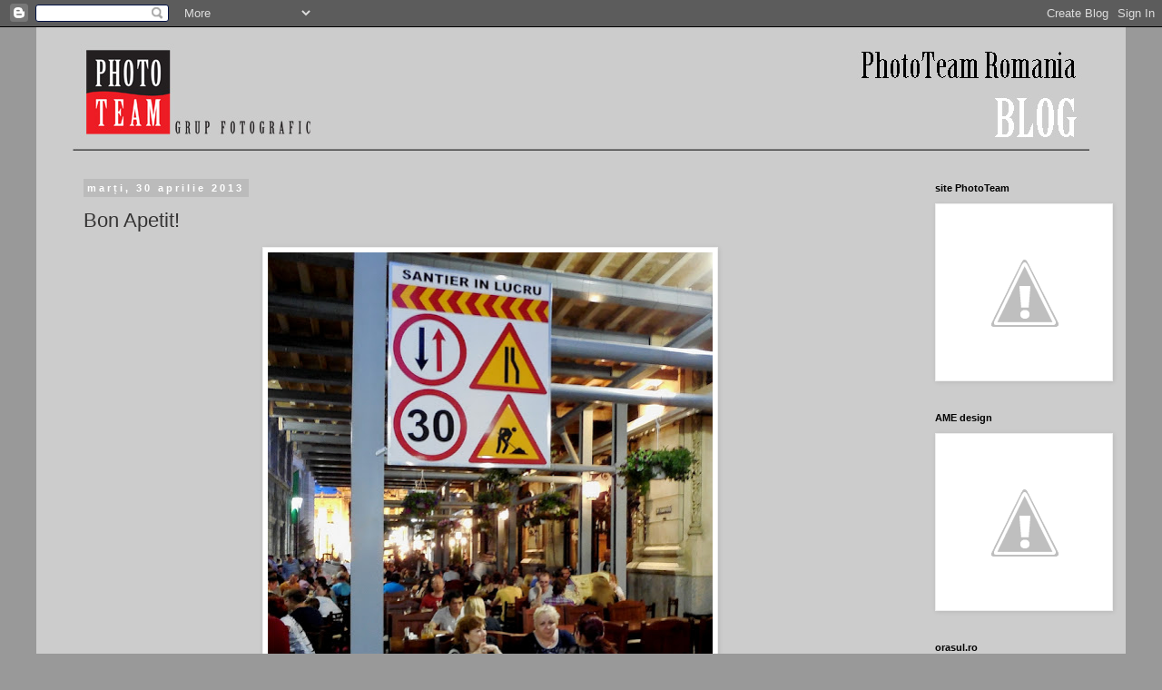

--- FILE ---
content_type: text/html; charset=UTF-8
request_url: https://phototeamromania.blogspot.com/b/stats?style=BLACK_TRANSPARENT&timeRange=ALL_TIME&token=APq4FmBXysyDOGUUOIWlccfwQUmxAr_PWb_hZ-3Hkon0_qHgX8cxeoLA42l9h_v_Ah_zZCUoAj-01c7oYYEgml5r0YIp01aRqw
body_size: -26
content:
{"total":213273,"sparklineOptions":{"backgroundColor":{"fillOpacity":0.1,"fill":"#000000"},"series":[{"areaOpacity":0.3,"color":"#202020"}]},"sparklineData":[[0,97],[1,8],[2,7],[3,3],[4,3],[5,3],[6,2],[7,7],[8,1],[9,3],[10,3],[11,6],[12,20],[13,5],[14,1],[15,61],[16,7],[17,3],[18,4],[19,5],[20,24],[21,3],[22,2],[23,6],[24,9],[25,10],[26,10],[27,10],[28,7],[29,4]],"nextTickMs":1800000}